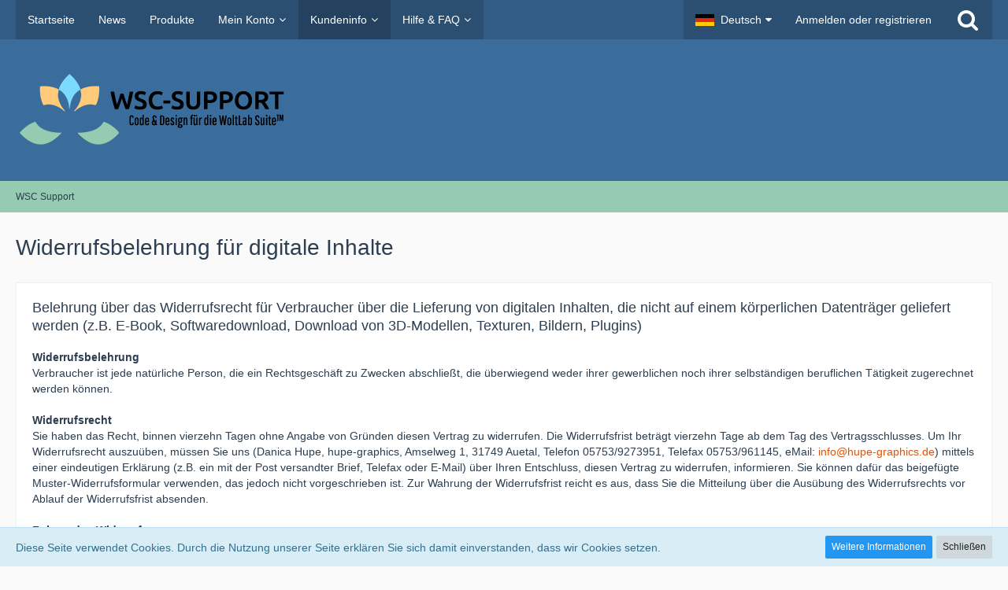

--- FILE ---
content_type: text/html; charset=UTF-8
request_url: https://www.wsc-support.de/widerrufsbelehrung-digitale-inhalte/
body_size: 8947
content:
		


<!DOCTYPE html>
<html dir="ltr" lang="de">

<head>
	<meta charset="utf-8">
		
	<title>Widerrufsbelehrung für digitale Inhalte - WSC Support</title>
	
	<meta name="viewport" content="width=device-width, initial-scale=1">
<meta name="format-detection" content="telephone=no">
<meta name="robots" content="noindex"><meta property="og:site_name" content="WSC Support">
<meta property="og:title" content="Widerrufsbelehrung für digitale Inhalte - WSC Support">
<meta property="og:url" content="https://www.wsc-support.de/widerrufsbelehrung-digitale-inhalte/">
<meta property="og:type" content="website">

<!-- Stylesheets -->
<link rel="stylesheet" type="text/css" href="https://www.wsc-support.de/style/style-2.css?m=1751551517"><link rel="preload" href="https://www.wsc-support.de/font/fontawesome-webfont.woff2?v=4.7.0" as="font" crossorigin type="font/woff2">


<script>
	var SID_ARG_2ND	= '';
	var WCF_PATH = 'https://www.wsc-support.de/';
	var WSC_API_URL = 'https://www.wsc-support.de/';
	
	var LANGUAGE_ID = 1;
	var LANGUAGE_USE_INFORMAL_VARIANT = false;
	var TIME_NOW = 1769066686;
	var LAST_UPDATE_TIME = 1751551354;
	var URL_LEGACY_MODE = false;
	var ENABLE_DEBUG_MODE = false;
	var ENABLE_PRODUCTION_DEBUG_MODE = true;
	var ENABLE_DEVELOPER_TOOLS = false;
	var WSC_API_VERSION = 2019;
	var PAGE_TITLE = 'WSC Support';
	
	var REACTION_TYPES = {"1":{"title":"Gef\u00e4llt mir","renderedIcon":"<img\n\tsrc=\"https:\/\/www.wsc-support.de\/images\/reaction\/like.svg\"\n\talt=\"Gef\u00e4llt mir\"\n\tclass=\"reactionType\"\n\tdata-reaction-type-id=\"1\"\n>","iconPath":"https:\/\/www.wsc-support.de\/images\/reaction\/like.svg","showOrder":1,"reactionTypeID":1,"isAssignable":1},"2":{"title":"Danke","renderedIcon":"<img\n\tsrc=\"https:\/\/www.wsc-support.de\/images\/reaction\/thanks.svg\"\n\talt=\"Danke\"\n\tclass=\"reactionType\"\n\tdata-reaction-type-id=\"2\"\n>","iconPath":"https:\/\/www.wsc-support.de\/images\/reaction\/thanks.svg","showOrder":2,"reactionTypeID":2,"isAssignable":1},"3":{"title":"Haha","renderedIcon":"<img\n\tsrc=\"https:\/\/www.wsc-support.de\/images\/reaction\/haha.svg\"\n\talt=\"Haha\"\n\tclass=\"reactionType\"\n\tdata-reaction-type-id=\"3\"\n>","iconPath":"https:\/\/www.wsc-support.de\/images\/reaction\/haha.svg","showOrder":3,"reactionTypeID":3,"isAssignable":1},"4":{"title":"Verwirrend","renderedIcon":"<img\n\tsrc=\"https:\/\/www.wsc-support.de\/images\/reaction\/confused.svg\"\n\talt=\"Verwirrend\"\n\tclass=\"reactionType\"\n\tdata-reaction-type-id=\"4\"\n>","iconPath":"https:\/\/www.wsc-support.de\/images\/reaction\/confused.svg","showOrder":4,"reactionTypeID":4,"isAssignable":1},"5":{"title":"Traurig","renderedIcon":"<img\n\tsrc=\"https:\/\/www.wsc-support.de\/images\/reaction\/sad.svg\"\n\talt=\"Traurig\"\n\tclass=\"reactionType\"\n\tdata-reaction-type-id=\"5\"\n>","iconPath":"https:\/\/www.wsc-support.de\/images\/reaction\/sad.svg","showOrder":5,"reactionTypeID":5,"isAssignable":1}};
	
	</script>

<script src="https://www.wsc-support.de/js/WoltLabSuite.Core.tiny.min.js?v=1751551354"></script>
<script>
requirejs.config({
	baseUrl: 'https://www.wsc-support.de/js',
	urlArgs: 't=1751551354'
	
});

window.addEventListener('pageshow', function(event) {
	if (event.persisted) {
		window.location.reload();
	}
});

</script>
<noscript>
	<style>
		.jsOnly {
			display: none !important;
		}
		
		.noJsOnly {
			display: block !important;
		}
	</style>
</noscript>

<script type="application/ld+json">
{
"@context": "http://schema.org",
"@type": "WebSite",
"url": "https:\/\/www.wsc-support.de\/",
"potentialAction": {
"@type": "SearchAction",
"target": "https:\/\/www.wsc-support.de\/search\/?q={search_term_string}",
"query-input": "required name=search_term_string"
}
}
</script>

<script>
	var DEFAULT_CURRENCY_ID = 1;
	var DEFAULT_CURRENCY = 'EUR';
</script>

<!-- Icons -->
<link rel="apple-touch-icon" sizes="180x180" href="https://www.wsc-support.de/images/style-2/apple-touch-icon.png">
<link rel="manifest" href="https://www.wsc-support.de/images/style-2/manifest.json">
<link rel="shortcut icon" href="https://www.wsc-support.de/images/style-2/favicon.ico">
<meta name="msapplication-config" content="https://www.wsc-support.de/images/style-2/browserconfig.xml">
<meta name="theme-color" content="#3a6d9c">

<link rel="canonical" href="https://www.wsc-support.de/widerrufsbelehrung-digitale-inhalte/">
		
					</head>

<body id="tpl_wcf_cms"
	itemscope itemtype="http://schema.org/WebPage" itemid="https://www.wsc-support.de/widerrufsbelehrung-digitale-inhalte/"	data-template="cms" data-application="wcf" data-page-id="90" data-page-identifier="com.woltlab.wcf.generic90"		class="">

<span id="top"></span>

<div id="pageContainer" class="pageContainer">
	
	
	<div id="pageHeaderContainer" class="pageHeaderContainer">
	<header id="pageHeader" class="pageHeader">
		<div id="pageHeaderPanel" class="pageHeaderPanel">
			<div class="layoutBoundary">
				<div class="box mainMenu" data-box-identifier="com.woltlab.wcf.MainMenu">
			
		
	<div class="boxContent">
		<nav aria-label="Hauptmenü">
	<ol class="boxMenu">
		
		
					<li class="" data-identifier="com.woltlab.wcf.Dashboard">
				<a href="https://www.wsc-support.de/" class="boxMenuLink">
					<span class="boxMenuLinkTitle">Startseite</span>
									</a>
				
				</li>				
									<li class="" data-identifier="com.woltlab.wcf.ArticleList">
				<a href="https://www.wsc-support.de/article-list/" class="boxMenuLink">
					<span class="boxMenuLinkTitle">News</span>
									</a>
				
				</li>				
									<li class="" data-identifier="shop.header.menu.products">
				<a href="https://www.wsc-support.de/shop/" class="boxMenuLink">
					<span class="boxMenuLinkTitle">Produkte</span>
									</a>
				
				</li>				
									<li class=" boxMenuHasChildren" data-identifier="com.viecode.shop.customer.Customer">
				<a href="https://www.wsc-support.de/shop/customer/" class="boxMenuLink">
					<span class="boxMenuLinkTitle">Mein Konto</span>
									</a>
				
				<ol class="boxMenuDepth1">				
									<li class="" data-identifier="com.woltlab.wcf.generic36">
				<a href="https://www.wsc-support.de/shop/customer/" class="boxMenuLink">
					<span class="boxMenuLinkTitle">Übersicht</span>
									</a>
				
				</li>				
									<li class="" data-identifier="shop.header.menu.products.invoice">
				<a href="https://www.wsc-support.de/shop/order-list/" class="boxMenuLink">
					<span class="boxMenuLinkTitle">Bestellungen</span>
									</a>
				
				</li>				
									<li class="" data-identifier="com.viecode.shop.customer.LicenseList">
				<a href="https://www.wsc-support.de/shop/license-list/" class="boxMenuLink">
					<span class="boxMenuLinkTitle">Lizenzen</span>
									</a>
				
				</li>				
									<li class="" data-identifier="com.viecode.shop.customer.DownloadList">
				<a href="https://www.wsc-support.de/shop/download-list/" class="boxMenuLink">
					<span class="boxMenuLinkTitle">Downloads</span>
									</a>
				
				</li>				
									<li class="" data-identifier="com.woltlab.wcf.generic56">
				<a href="https://www.wsc-support.de/woltlab-plugin-store-verification/" class="boxMenuLink">
					<span class="boxMenuLinkTitle">WoltLab® Plugin-Store Freischaltung</span>
									</a>
				
				</li>				
									</ol></li>									<li class="active boxMenuHasChildren" data-identifier="com.woltlab.wcf.generic27">
				<a href="https://www.wsc-support.de/kundeninfo/" class="boxMenuLink" aria-current="page">
					<span class="boxMenuLinkTitle">Kundeninfo</span>
									</a>
				
				<ol class="boxMenuDepth1">				
									<li class="" data-identifier="com.woltlab.wcf.generic33">
				<a href="https://www.wsc-support.de/agb/" class="boxMenuLink">
					<span class="boxMenuLinkTitle">AGB &amp; Lizenzbedingungen</span>
									</a>
				
				</li>				
									<li class="active" data-identifier="com.woltlab.wcf.generic34">
				<a href="https://www.wsc-support.de/widerrufsbelehrung-digitale-inhalte/" class="boxMenuLink" aria-current="page">
					<span class="boxMenuLinkTitle">Widerrufsrecht</span>
									</a>
				
				</li>				
									<li class="" data-identifier="com.woltlab.wcf.generic35">
				<a href="https://www.wsc-support.de/zahlungsarten/" class="boxMenuLink">
					<span class="boxMenuLinkTitle">Zahlungsarten</span>
									</a>
				
				</li>				
									<li class="" data-identifier="com.woltlab.wcf.generic44">
				<a href="https://www.wsc-support.de/datenschutzerklaerung/" class="boxMenuLink">
					<span class="boxMenuLinkTitle">Datenschutz</span>
									</a>
				
				</li>				
									<li class="" data-identifier="com.woltlab.wcf.generic39">
				<a href="https://www.wsc-support.de/legal-notice/" class="boxMenuLink">
					<span class="boxMenuLinkTitle">Impressum</span>
									</a>
				
				</li>				
									</ol></li>									<li class=" boxMenuHasChildren" data-identifier="com.woltlab.wcf.generic28">
				<a href="https://www.wsc-support.de/hilfe-faq/" class="boxMenuLink">
					<span class="boxMenuLinkTitle">Hilfe &amp; FAQ</span>
									</a>
				
				<ol class="boxMenuDepth1">				
									<li class="" data-identifier="com.woltlab.wcf.generic31">
				<a href="https://www.wsc-support.de/shop/product-help/" class="boxMenuLink">
					<span class="boxMenuLinkTitle">Produkt-FAQ</span>
									</a>
				
				</li>				
									<li class="" data-identifier="com.woltlab.wcf.generic40">
				<a href="https://www.wsc-support.de/paketserver/" class="boxMenuLink">
					<span class="boxMenuLinkTitle">Update-Server (Paketserver)</span>
									</a>
				
				</li>				
									</ol></li>								
		
	</ol>
</nav>	</div>
</div>				
				<nav id="topMenu" class="userPanel">
			<a
			href="https://www.wsc-support.de/login/?url=https%3A%2F%2Fwww.wsc-support.de%2Fwiderrufsbelehrung-digitale-inhalte%2F"
			class="userPanelLoginLink jsTooltip"
			title="Anmelden oder registrieren"
			rel="nofollow"
		>
			<span class="icon icon32 fa-sign-in" aria-hidden="true"></span>
		</a>
		
	<ul class="userPanelItems">
									<li id="pageLanguageContainer">
					</li>
						<li id="userLogin">
				<a
					class="loginLink"
					href="https://www.wsc-support.de/login/?url=https%3A%2F%2Fwww.wsc-support.de%2Fwiderrufsbelehrung-digitale-inhalte%2F"
					rel="nofollow"
				>Anmelden oder registrieren</a>
			</li>
				
								
							
		<!-- page search -->
		<li>
			<a href="https://www.wsc-support.de/search/" id="userPanelSearchButton" class="jsTooltip" title="Suche"><span class="icon icon32 fa-search"></span> <span>Suche</span></a>
		</li>
	</ul>
</nav>
			</div>
		</div>
		
		<div id="pageHeaderFacade" class="pageHeaderFacade">
			<div class="layoutBoundary">
				<div id="pageHeaderLogo" class="pageHeaderLogo">
		
	<a href="https://www.wsc-support.de/" aria-label="WSC Support">
		<img src="https://www.wsc-support.de/images/style-2/pageLogo.png" alt="" class="pageHeaderLogoLarge" height="100" width="353" loading="eager">
		<img src="https://www.wsc-support.de/images/style-2/pageLogoMobile.png" alt="" class="pageHeaderLogoSmall" height="250" width="250" loading="eager">
		
		
	</a>
</div>
				
					


<a href="#" id="pageHeaderSearchMobile" class="pageHeaderSearchMobile" role="button" tabindex="0" aria-expanded="false" aria-label="Suche">
	<span class="icon icon32 fa-search" aria-hidden="true"></span>
</a>

<div id="pageHeaderSearch" class="pageHeaderSearch">
	<form method="post" action="https://www.wsc-support.de/search/">
		<div id="pageHeaderSearchInputContainer" class="pageHeaderSearchInputContainer">
			<div class="pageHeaderSearchType dropdown">
				<a href="#" class="button dropdownToggle" id="pageHeaderSearchTypeSelect"><span class="pageHeaderSearchTypeLabel">Alles</span></a>
				<ul class="dropdownMenu">
					<li><a href="#" data-extended-link="https://www.wsc-support.de/search/?extended=1" data-object-type="everywhere">Alles</a></li>
					<li class="dropdownDivider"></li>
					
					
					
																		<li><a href="#" data-extended-link="https://www.wsc-support.de/search/?type=com.woltlab.wcf.article&amp;extended=1" data-object-type="com.woltlab.wcf.article">Artikel</a></li>
																								<li><a href="#" data-extended-link="https://www.wsc-support.de/search/?type=com.woltlab.wcf.page&amp;extended=1" data-object-type="com.woltlab.wcf.page">Seiten</a></li>
																								<li><a href="#" data-extended-link="https://www.wsc-support.de/search/?type=com.viecode.shop.product&amp;extended=1" data-object-type="com.viecode.shop.product">Produkte</a></li>
																											
					<li class="dropdownDivider"></li>
					<li><a class="pageHeaderSearchExtendedLink" href="https://www.wsc-support.de/search/?extended=1">Erweiterte Suche</a></li>
				</ul>
			</div>
			
			<input type="search" name="q" id="pageHeaderSearchInput" class="pageHeaderSearchInput" placeholder="Suchbegriff eingeben" autocomplete="off" value="">
			
			<button class="pageHeaderSearchInputButton button" type="submit">
				<span class="icon icon16 fa-search pointer" title="Suche"></span>
			</button>
			
			<div id="pageHeaderSearchParameters"></div>
			
					</div>
	</form>
</div>

			</div>
		</div>
	</header>
	
	
</div>
	
	
	
	
	
	<div class="pageNavigation">
	<div class="layoutBoundary">
			<nav class="breadcrumbs" aria-label="Verlaufsnavigation">
		<ol itemprop="breadcrumb" itemscope itemtype="http://schema.org/BreadcrumbList">
			<li title="WSC Support" itemprop="itemListElement" itemscope itemtype="http://schema.org/ListItem">
							<a href="https://www.wsc-support.de/" itemprop="item"><span itemprop="name">WSC Support</span></a>
															<meta itemprop="position" content="1">
																					</li>
		</ol>
	</nav>
		
		
	</div>
</div>
	
	
	
	<section id="main" class="main" role="main">
		<div class="layoutBoundary">
			
			
			<div id="content" class="content">
								
																					
													<header class="contentHeader">
								<div class="contentHeaderTitle">
									<h1 class="contentTitle">Widerrufsbelehrung für digitale Inhalte</h1>
																	</div>
								
								
							</header>
																			
				
				
				
				
				

				




			<div class="section cmsContent htmlContent">
			<h3>Belehrung über das Widerrufsrecht für Verbraucher über die Lieferung von digitalen Inhalten, die nicht auf einem körperlichen Datenträger geliefert werden (z.B. E-Book, Softwaredownload, Download von 3D-Modellen, Texturen, Bildern, Plugins)</h3>
<p><strong>Widerrufsbelehrung</strong></p><p>Verbraucher ist jede natürliche Person, die ein Rechtsgeschäft zu Zwecken abschließt, die überwiegend weder ihrer gewerblichen noch ihrer selbständigen beruflichen Tätigkeit zugerechnet werden können.</p><p><br></p><p><strong>Widerrufsrecht</strong></p><p>Sie haben das Recht, binnen vierzehn Tagen ohne Angabe von Gründen diesen Vertrag zu widerrufen. Die Widerrufsfrist beträgt vierzehn Tage ab dem Tag des Vertragsschlusses. Um Ihr Widerrufsrecht auszuüben, müssen Sie uns (Danica Hupe, hupe-graphics, Amselweg 1, 31749 Auetal, Telefon 05753/9273951, Telefax 05753/961145, eMail: <a href="mailto:&#105;&#110;&#102;&#111;&#64;&#104;&#117;&#112;&#101;&#45;&#103;&#114;&#97;&#112;&#104;&#105;&#99;&#115;&#46;&#100;&#101;">info@hupe-graphics.de</a>) mittels einer eindeutigen Erklärung (z.B. ein mit der Post versandter Brief, Telefax oder E-Mail) über Ihren Entschluss, diesen Vertrag zu widerrufen, informieren. Sie können dafür das beigefügte Muster-Widerrufsformular verwenden, das jedoch nicht vorgeschrieben ist. Zur Wahrung der Widerrufsfrist reicht es aus, dass Sie die Mitteilung über die Ausübung des Widerrufsrechts vor Ablauf der Widerrufsfrist absenden.</p><p><br></p><p><strong>Folgen des Widerrufs<br></strong> Wenn Sie diesen Vertrag widerrufen, haben wir Ihnen alle Zahlungen, die wir von Ihnen erhalten haben, einschließlich der Lieferkosten (mit Ausnahme der zusätzlichen Kosten, die sich daraus ergeben, dass Sie eine andere Art der Lieferung als die von uns angebotene, günstigste Standardlieferung gewählt haben), unverzüglich und spätestens binnen vierzehn Tagen ab dem Tag zurückzuzahlen, an dem die Mitteilung über Ihren Widerruf dieses Vertrags bei uns eingegangen ist. Für diese Rückzahlung verwenden wir dasselbe Zahlungsmittel, das Sie bei der ursprünglichen Transaktion eingesetzt haben, es sei denn, mit Ihnen wurde ausdrücklich etwas anderes vereinbart; in keinem Fall werden Ihnen wegen dieser Rückzahlung Entgelte berechnet.</p><p><br></p><p><strong>Muster-Widerrufsformular</strong></p><p>(Wenn Sie den Vertrag widerrufen wollen, dann füllen Sie bitte dieses Formular aus und senden Sie es zurück.)</p><p>- An Danica Hupe, hupe-graphics, Amselweg 1, 31749 Auetal, Telefax 05753/961145, eMail: <a href="mailto:&#105;&#110;&#102;&#111;&#64;&#104;&#117;&#112;&#101;&#45;&#103;&#114;&#97;&#112;&#104;&#105;&#99;&#115;&#46;&#100;&#101;">info@hupe-graphics.de</a>:</p><p>- Hiermit widerrufe(n) ich/wir (*) den von mir/uns (*) abgeschlossenen Vertrag über den Kauf der folgenden Waren (*)/ die Erbringung der folgenden Dienstleistung (*)</p><p>- Bestellt am (*)/erhalten am (*)</p><p>- Name des/der Verbraucher(s)</p><p>- Anschrift des/der Verbraucher(s)</p><p>- Unterschrift des/der Verbraucher(s) (nur bei Mitteilung auf Papier)</p><p>- Datum</p><p>---------------------------------------</p><p>(*) Unzutreffendes streichen.</p><p><br></p><p><strong>Ausschluss bzw. vorzeitiges Erlöschen des Widerrufsrechts<br></strong></p><p>Das Widerrufsrecht besteht nicht bei Verträgen zur Lieferung von digitalen Inhalten, die nicht vorgefertigt sind und für deren Herstellung eine individuelle Auswahl oder Bestimmung durch den Verbraucher maßgeblich ist oder die eindeutig auf die persönlichen Bedürfnisse des Verbrauchers zugeschnitten sind.</p><p>Das Widerrufsrecht erlischt vorzeitig, wenn wir mit der Ausführung des Vertrages erst begonnen haben, nachdem Sie dazu Ihre ausdrückliche Zustimmung gegeben und gleichzeitig Ihre Kenntnis davon bestätigt haben, dass Sie Ihr Widerrufsrecht mit Beginn der Vertragserfüllung unsererseits verlieren. Wir weisen darauf hin, dass wir den Vertragsschluss von der vorgenannten Zustimmung und Bestätigung abhängig machen können.</p>		</div>
	
<footer class="contentFooter">
	
</footer>

				
				
				
				
							</div>
				
							
					</div>
	</section>
	
	
	
	
	
	<footer id="pageFooter" class="pageFooter">
		
						
			<div class="boxesFooter">
			<div class="layoutBoundary">
													<div class="boxContainer">
						<div class="box" data-box-identifier="com.woltlab.wcf.FooterMenu">
			
		
	<div class="boxContent">
		<nav aria-label="Footer-Menü">
	<ol class="boxMenu">
		
		
					<li class="" data-identifier="com.woltlab.wcf.generic24">
				<a href="https://www.wsc-support.de/agb/" class="boxMenuLink">
					<span class="boxMenuLinkTitle">AGB &amp; Lizenzbedingungen</span>
									</a>
				
				</li>				
									<li class="" data-identifier="com.woltlab.wcf.generic41">
				<a href="https://www.wsc-support.de/paketserver/" class="boxMenuLink">
					<span class="boxMenuLinkTitle">Update-Server (Paketserver)</span>
									</a>
				
				</li>				
									<li class="" data-identifier="com.woltlab.wcf.Contact">
				<a href="https://www.wsc-support.de/contact/" class="boxMenuLink">
					<span class="boxMenuLinkTitle">Kontakt</span>
									</a>
				
				</li>				
									<li class="" data-identifier="com.woltlab.wcf.PrivacyPolicy">
				<a href="https://www.wsc-support.de/datenschutzerklaerung/" class="boxMenuLink">
					<span class="boxMenuLinkTitle">Datenschutzerklärung</span>
									</a>
				
				</li>				
									<li class="" data-identifier="com.woltlab.wcf.LegalNotice">
				<a href="https://www.wsc-support.de/legal-notice/" class="boxMenuLink">
					<span class="boxMenuLinkTitle">Impressum</span>
									</a>
				
				</li>				
																	
		
	</ol>
</nav>	</div>
</div>
					</div>
				
			</div>
		</div>
		
			<div id="pageFooterCopyright" class="pageFooterCopyright">
			<div class="layoutBoundary">
				<div class="copyright"><a href="https://www.woltlab.com/de/" rel="nofollow" target="_blank">Community-Software: <strong>WoltLab Suite&trade;</strong></a></div>
			</div>
		</div>
	
</footer>
</div>



<div class="pageFooterStickyNotice">
			<div class="info cookiePolicyNotice">
			<div class="layoutBoundary">
				<span class="cookiePolicyNoticeText">Diese Seite verwendet Cookies. Durch die Nutzung unserer Seite erklären Sie sich damit einverstanden, dass wir Cookies setzen.</span>
				<a href="https://www.wsc-support.de/cookie-richtlinie/" class="button buttonPrimary small cookiePolicyNoticeMoreInformation">Weitere Informationen</a>
				<a href="#" class="button small jsOnly cookiePolicyNoticeDismiss">Schließen</a>
				</div>
		</div>
		
	
	
	<noscript>
		<div class="info" role="status">
			<div class="layoutBoundary">
				<span class="javascriptDisabledWarningText">In Ihrem Webbrowser ist JavaScript deaktiviert. Um alle Funktionen dieser Website nutzen zu können, muss JavaScript aktiviert sein.</span>
			</div>
		</div>	
	</noscript>
</div>

<script>
	require(['Language', 'WoltLabSuite/Core/BootstrapFrontend', 'User'], function(Language, BootstrapFrontend, User) {
		Language.addObject({
			'__days': [ 'Sonntag', 'Montag', 'Dienstag', 'Mittwoch', 'Donnerstag', 'Freitag', 'Samstag' ],
			'__daysShort': [ 'So', 'Mo', 'Di', 'Mi', 'Do', 'Fr', 'Sa' ],
			'__months': [ 'Januar', 'Februar', 'März', 'April', 'Mai', 'Juni', 'Juli', 'August', 'September', 'Oktober', 'November', 'Dezember' ], 
			'__monthsShort': [ 'Jan', 'Feb', 'Mrz', 'Apr', 'Mai', 'Jun', 'Jul', 'Aug', 'Sep', 'Okt', 'Nov', 'Dez' ],
			'wcf.clipboard.item.unmarkAll': 'Demarkieren',
			'wcf.clipboard.item.markAll': 'Alle Elemente markieren',
			'wcf.clipboard.item.mark': 'Element markieren',
			'wcf.date.relative.now': 'Vor einem Moment',
			'wcf.date.relative.minutes': 'Vor {if $minutes > 1}{#$minutes} Minuten{else}einer Minute{\/if}',
			'wcf.date.relative.hours': 'Vor {if $hours > 1}{#$hours} Stunden{else}einer Stunde{\/if}',
			'wcf.date.relative.pastDays': '{if $days > 1}{$day}{else}Gestern{\/if}, {$time}',
			'wcf.date.dateFormat': 'j. F Y',
			'wcf.date.dateTimeFormat': '%date%, %time%',
			'wcf.date.shortDateTimeFormat': '%date%',
			'wcf.date.hour': 'Stunde',
			'wcf.date.minute': 'Minute',
			'wcf.date.timeFormat': 'H:i',
			'wcf.date.firstDayOfTheWeek': '1',
			'wcf.global.button.add': 'Hinzufügen',
			'wcf.global.button.cancel': 'Abbrechen',
			'wcf.global.button.close': 'Schließen',
			'wcf.global.button.collapsible': 'Auf- und Zuklappen',
			'wcf.global.button.delete': 'Löschen',
			'wcf.button.delete.confirmMessage': '{if LANGUAGE_USE_INFORMAL_VARIANT}Willst du{else}Wollen Sie{\/if} <span class=\"confirmationObject\">{$objectTitle}<\/span> wirklich löschen?',
			'wcf.global.button.disable': 'Deaktivieren',
			'wcf.global.button.disabledI18n': 'einsprachig',
			'wcf.global.button.edit': 'Bearbeiten',
			'wcf.global.button.enable': 'Aktivieren',
			'wcf.global.button.hide': 'Ausblenden',
			'wcf.global.button.insert': 'Einfügen',
			'wcf.global.button.more': 'Mehr',
			'wcf.global.button.next': 'Weiter »',
			'wcf.global.button.preview': 'Vorschau',
			'wcf.global.button.reset': 'Zurücksetzen',
			'wcf.global.button.save': 'Speichern',
			'wcf.global.button.search': 'Suchen',
			'wcf.global.button.submit': 'Absenden',
			'wcf.global.button.upload': 'Hochladen',
			'wcf.global.confirmation.cancel': 'Abbrechen',
			'wcf.global.confirmation.confirm': 'OK',
			'wcf.global.confirmation.title': 'Bestätigung erforderlich',
			'wcf.global.decimalPoint': ',',
			'wcf.global.error.ajax.network': '<p>Ein Verbindungsaufbau zum Server war nicht möglich, bitte überprüfen Sie Ihre Internetverbindung.<\/p><p><br><\/p><p>Fehlermeldung von Ihrem Browser: „{$message}“<\/p>',
			'wcf.global.error.timeout': 'Keine Antwort vom Server erhalten, Anfrage wurde abgebrochen.',
			'wcf.global.form.error.empty': 'Bitte füllen Sie dieses Eingabefeld aus.',
			'wcf.global.form.error.greaterThan': 'Der eingegebene Wert muss größer sein als {#$greaterThan}.',
			'wcf.global.form.error.lessThan': 'Der eingegebene Wert muss kleiner sein als {#$lessThan}.',
			'wcf.global.form.error.multilingual': 'Bitte füllen Sie dieses Eingabefeld für jede Sprache aus.',
			'wcf.global.form.input.maxItems': 'Maximale Anzahl erreicht',
			'wcf.global.language.noSelection': 'Keine Auswahl',
			'wcf.global.loading': 'Lädt …',
			'wcf.global.noSelection': '(Keine Auswahl)',
			'wcf.global.select': 'Auswählen',
			'wcf.page.jumpTo': 'Gehe zu Seite',
			'wcf.page.jumpTo.description': 'Geben Sie einen Wert zwischen „1“ und „#pages#“ ein.',
			'wcf.global.page.pagination': 'Navigation',
			'wcf.global.page.next': 'Nächste Seite',
			'wcf.global.page.previous': 'Vorherige Seite',
			'wcf.global.pageDirection': 'ltr',
			'wcf.global.reason': 'Begründung',
			'wcf.global.scrollUp': 'Zum Seitenanfang',
			'wcf.global.success': 'Die Aktion wurde erfolgreich ausgeführt.',
			'wcf.global.success.add': 'Der Eintrag wurde gespeichert.',
			'wcf.global.success.edit': 'Die Änderungen wurden gespeichert.',
			'wcf.global.thousandsSeparator': '.',
			'wcf.page.pagePosition': 'Seite {#$pageNo} von {#$pages}',
			'wcf.style.changeStyle': 'Stil ändern',
			'wcf.user.activityPoint': 'Punkte',
			'wcf.global.button.markAllAsRead': 'Alle als gelesen markieren',
			'wcf.global.button.markAsRead': 'Als gelesen markieren',
			'wcf.user.panel.settings': 'Einstellungen',
			'wcf.user.panel.showAll': 'Alle anzeigen',
			'wcf.menu.page': 'Menü',
			'wcf.menu.page.button.toggle': 'Weitere {$title} Seiten',
			'wcf.menu.user': 'Benutzer-Menü',
			'wcf.global.button.showMenu': 'Menü anzeigen',
			'wcf.global.button.hideMenu': 'Menü verbergen',
			'wcf.date.datePicker': 'Datumsauswahl',
			'wcf.date.datePicker.previousMonth': 'Vorheriger Monat',
			'wcf.date.datePicker.nextMonth': 'Nächster Monat',
			'wcf.date.datePicker.month': 'Monat',
			'wcf.date.datePicker.year': 'Jahr',
			'wcf.date.datePicker.hour': 'Stunde',
			'wcf.date.datePicker.minute': 'Minute',
			'wcf.global.form.password.button.hide': 'Verbergen',
			'wcf.global.form.password.button.show': 'Anzeigen',
			'wcf.message.share': 'Teilen',
			'wcf.message.share.facebook': 'Facebook',
			'wcf.message.share.twitter': 'Twitter',
			'wcf.message.share.reddit': 'Reddit',
			'wcf.message.share.whatsApp': 'WhatsApp',
			'wcf.message.share.linkedIn': 'LinkedIn',
			'wcf.message.share.pinterest': 'Pinterest',
			'wcf.message.share.xing': 'XING',
			'wcf.message.share.permalink': 'Permalink',
			'wcf.message.share.permalink.bbcode': 'BBCode',
			'wcf.message.share.permalink.html': 'HTML',
			'wcf.message.share.socialMedia': 'Social Media',
			'wcf.message.share.copy': 'Code kopieren',
			'wcf.message.share.copy.success': 'Der Code wurde erfolgreich kopiert.',
			'wcf.message.share.nativeShare': 'Weitere Optionen',
			'wcf.global.button.rss': 'RSS-Feed',
			'wcf.global.rss.copy': 'Link kopieren',
			'wcf.global.rss.copy.success': 'Der Link wurde erfolgreich kopiert.',
			'wcf.global.rss.accessToken.info': 'Der Link zum anonymen RSS-Feed enthält nur Inhalte, auf die Gäste Zugriff haben. Der Link zum personalisierten RSS-Feed enthält alle Inhalte, auf die Sie Zugriff haben.',
			'wcf.global.rss.withoutAccessToken': 'Anonymer RSS-Feed',
			'wcf.global.rss.withAccessToken': 'Personalisierter RSS-Feed',
			'wcf.user.language': 'Sprache'
							,'wcf.like.button.like': 'Gefällt mir',
				'wcf.like.button.dislike': 'Gefällt mir nicht',
				'wcf.like.tooltip': '{if $likes}{#$likes} Like{if $likes != 1}s{\/if}{if $dislikes}, {\/if}{\/if}{if $dislikes}{#$dislikes} Dislike{if $dislikes != 1}s{\/if}{\/if}',
				'wcf.like.summary': '{if $others == 0}{@$users.slice(0, -1).join(\", \")}{if $users.length > 1} und {\/if}{@$users.slice(-1)[0]}{else}{@$users.join(\", \")} und {if $others == 1}einem{else}{#$others}{\/if} weiteren{\/if} gefällt das.',
				'wcf.like.details': 'Details',
				'wcf.reactions.react': 'Reagieren'
						
			
		});
		
		User.init(
			0,
			'',
			''		);
		
		BootstrapFrontend.setup({
			backgroundQueue: {
				url: 'https://www.wsc-support.de/background-queue-perform/',
				force: false			},
			enableUserPopover: true,
			executeCronjobs: false,
						styleChanger: false		});
	});
	
	// prevent jQuery and other libraries from utilizing define()
	__require_define_amd = define.amd;
	define.amd = undefined;
</script>
<script src="https://www.wsc-support.de/js/WCF.Combined.tiny.min.js?v=1751551354"></script>
<script>
	define.amd = __require_define_amd;
	$.holdReady(true);
	
	WCF.User.init(
		0,
		''	);
</script>
<script>
	$(function() {
		WCF.User.Profile.ActivityPointList.init();
		
					require(['WoltLabSuite/Core/Ui/User/Trophy/List'], function (UserTrophyList) {
				new UserTrophyList();
			});
				
		
		
			});
</script>
<script>
		var $imageViewer = null;
		$(function() {
			WCF.Language.addObject({
				'wcf.imageViewer.button.enlarge': 'Vollbild-Modus',
				'wcf.imageViewer.button.full': 'Originalversion aufrufen',
				'wcf.imageViewer.seriesIndex': '{literal}{x} von {y}{\/literal}',
				'wcf.imageViewer.counter': '{literal}Bild {x} von {y}{\/literal}',
				'wcf.imageViewer.close': 'Schließen',
				'wcf.imageViewer.enlarge': 'Bild direkt anzeigen',
				'wcf.imageViewer.next': 'Nächstes Bild',
				'wcf.imageViewer.previous': 'Vorheriges Bild'
			});
			
			$imageViewer = new WCF.ImageViewer();
		});
		
		// WCF 2.0 compatibility, dynamically fetch slimbox and initialize it with the request parameters
		$.widget('ui.slimbox', {
			_create: function() {
				var self = this;
				head.load('https://www.wsc-support.de/js/3rdParty/slimbox2.min.js', function() {
					self.element.slimbox(self.options);
				});
			}
		});
	</script>
<script>
	WCF.Language.addObject({
		
		'wcf.global.error.title': 'Fehlermeldung'
		
		
		
	});
</script>
<script>
	require(['VieCode/Shop/Ui/Product/Feature', 'VieCode/Shop/Ui/Product/Version'], (ProductFeature, ProductVersion) => {
		ProductFeature.init();
		ProductVersion.init();
	});
</script>
<script>
	$(function() {
		
		
	});
</script>
<script>
						require(['WoltLabSuite/Core/Language/Chooser'], function(LanguageChooser) {
							var languages = {
																	'1': {
										iconPath: 'https:\/\/www.wsc-support.de\/icon\/flag\/de.svg',
										languageName: 'Deutsch',
										languageCode: 'de'
									}
								, 									'2': {
										iconPath: 'https:\/\/www.wsc-support.de\/icon\/flag\/gb.svg',
										languageName: 'English',
										languageCode: 'en'
									}
															};
								
							var callback = function(listItem) {
								var location;
								var languageCode = elData(listItem, 'language-code');
								var link = elBySel('link[hreflang="' + languageCode + '"]');
								if (link !== null) {
									location = link.href;
								}
								else {
									location = window.location.toString().replace(/#.*/, '').replace(/(\?|&)l=[0-9]+/g, '');
								}
								
								var delimiter = (location.indexOf('?') == -1) ? '?' : '&';
								window.location = location + delimiter + 'l=' + elData(listItem, 'language-id') + window.location.hash;
							};
							
							LanguageChooser.init('pageLanguageContainer', 'pageLanguageID', 1, languages, callback);
						});
					</script>
<script>
					elBySel('.cookiePolicyNoticeDismiss').addEventListener('click', function(event) {
						event.preventDefault();

						elRemove(elBySel('.cookiePolicyNotice'));
					});
				</script>

<script type="text/javascript" src="https://widgets.shopvote.de/js/sv-flyout.min.js"></script>
<script>
	var myShopID = '10584';
	var myFCode = '329b36910f';
	var myFlyoutID = 'svimage-49';
	var mySrc = ('https:' === document.location.protocol ? 'https' : 'http');
	ShopVoteWidget.addWidget(myFlyoutID, myShopID, myFCode, mySrc);
</script>
<span id="bottom"></span>

</body>
</html>

--- FILE ---
content_type: text/javascript
request_url: https://widgets.shopvote.de/js/sv-flyout.min.js
body_size: 2563
content:
var $jscomp=$jscomp||{};$jscomp.scope={};$jscomp.createTemplateTagFirstArg=function(g){return g.raw=g};$jscomp.createTemplateTagFirstArgWithRaw=function(g,a){g.raw=a;return g};
function css_flex(){var g=document.head||document.getElementsByTagName("head")[0],a=document.createElement("style");g.appendChild(a);a.type="text/css";a.styleSheet?a.styleSheet.cssText="#sv-flyout-box,.sv-flyout{width:351px;height:308px}.sv-fo-footer-left,.sv-fo-head-text{font-weight:700;text-shadow:1px 1px #fff;float:left}#sv-flyout-box a,#sv-flyout-box div,#sv-flyout-box img,#sv-flyout-box p,#sv-flyout-box span,.ShopvoteWidget{font-family:'Open Sans',Arial,sans-serif!important;background:left center no-repeat none;color:#606060;font-size:100%;font-style:inherit;letter-spacing:normal;line-height:18px!important;margin:0;outline:0;padding:0;text-decoration:none;text-transform:none;vertical-align:baseline;z-index:99999!important;text-rendering:optimizeLegibility;-webkit-font-smoothing:antialiased;-moz-osx-font-smoothing:grayscale;-webkit-box-sizing:inherit;-moz-box-sizing:inherit;box-sizing:inherit}.sv-flyout,.sv-flyout-head,.sv-flyout-row{-webkit-box-sizing:inherit;-moz-box-sizing:inherit}.sv-flyout{font-family:'Open Sans',Arial,sans-serif!important;z-index:9999;position:fixed;bottom:100px;right:125px;display:none;padding:8px;margin-right:8px;box-sizing:inherit}.sv-flyout-head,.sv-flyout-row{padding:5px 40px 5px 30px!important;height:60px;box-sizing:inherit}.sv-flyout-content,.sv-fo-head-text{-webkit-box-sizing:inherit;-moz-box-sizing:inherit}.sv-flyout-head{margin-top:13px!important;letter-spacing:-.8px}.sv-flyout-row{height:13px;clear:both}.sv-flyout-content{height:185px;margin-top:11px!important;box-sizing:inherit}.sv-fo-head-text{width:100%;font-size:20px!important;text-align:right;line-height:21px!important;font-style:italic!important;box-sizing:inherit}.sv-fo-row-criteria,.sv-fo-row-criteria p{-webkit-box-sizing:inherit;-moz-box-sizing:inherit}.sv-fo-row-criteria{width:70%;float:left;box-sizing:inherit}.sv-fo-row-criteria p{font-size:12px!important;margin:0;padding:0;line-height:12px;box-sizing:inherit}.sv-fo-row-cstars{width:30%;text-align:center;float:left}.sv-fo-head-stars{font-size:16px!important;font-style:normal;color:#a4a4a4!important}.sv-flyout-footer{clear:both;margin-top:7px!important;-webkit-box-sizing:inherit;-moz-box-sizing:inherit;box-sizing:inherit}.sv-flyout-lastvote{text-align:right;font-size:11px!important;width:305px;margin-top:5px!important;color:#a0a0a0!important}.sv-fo-footer-left{font-size:12px!important;line-height:17px!important;margin-left:68px}.sv-fo-footer-right{width:50%;text-align:right;float:left;font-size:12px!important;line-height:18px!important;margin-right:0}.sv-fo-footer-right a{color:#04c!important;text-decoration:none!important}.sv-fo-footer-right a:hover{text-decoration:underline!important}":a.appendChild(document.createTextNode("#sv-flyout-box,.sv-flyout{width:351px;height:308px}.sv-fo-footer-left,.sv-fo-head-text{font-weight:700;text-shadow:1px 1px #fff;float:left}#sv-flyout-box a,#sv-flyout-box div,#sv-flyout-box img,#sv-flyout-box p,#sv-flyout-box span,.ShopvoteWidget{font-family:'Open Sans',Arial,sans-serif!important;background:left center no-repeat none;color:#606060;font-size:100%;font-style:inherit;letter-spacing:normal;line-height:18px!important;margin:0;outline:0;padding:0;text-decoration:none;text-transform:none;vertical-align:baseline;z-index:99999!important;text-rendering:optimizeLegibility;-webkit-font-smoothing:antialiased;-moz-osx-font-smoothing:grayscale;-webkit-box-sizing:inherit;-moz-box-sizing:inherit;box-sizing:inherit}.sv-flyout,.sv-flyout-head,.sv-flyout-row{-webkit-box-sizing:inherit;-moz-box-sizing:inherit}.sv-flyout{font-family:'Open Sans',Arial,sans-serif!important;z-index:9999;position:fixed;bottom:100px;right:125px;display:none;padding:8px;margin-right:8px;box-sizing:inherit}.sv-flyout-head,.sv-flyout-row{padding:5px 40px 5px 30px!important;height:60px;box-sizing:inherit}.sv-flyout-content,.sv-fo-head-text{-webkit-box-sizing:inherit;-moz-box-sizing:inherit}.sv-flyout-head{margin-top:13px!important;letter-spacing:-.8px}.sv-flyout-row{height:13px;clear:both}.sv-flyout-content{height:185px;margin-top:11px!important;box-sizing:inherit}.sv-fo-head-text{width:100%;font-size:20px!important;text-align:right;line-height:21px!important;font-style:italic!important;box-sizing:inherit}.sv-fo-row-criteria,.sv-fo-row-criteria p{-webkit-box-sizing:inherit;-moz-box-sizing:inherit}.sv-fo-row-criteria{width:70%;float:left;box-sizing:inherit}.sv-fo-row-criteria p{font-size:12px!important;margin:0;padding:0;line-height:12px;box-sizing:inherit}.sv-fo-row-cstars{width:30%;text-align:center;float:left}.sv-fo-head-stars{font-size:16px!important;font-style:normal;color:#a4a4a4!important}.sv-flyout-footer{clear:both;margin-top:7px!important;-webkit-box-sizing:inherit;-moz-box-sizing:inherit;box-sizing:inherit}.sv-flyout-lastvote{text-align:right;font-size:11px!important;width:305px;margin-top:5px!important;color:#a0a0a0!important}.sv-fo-footer-left{font-size:12px!important;line-height:17px!important;margin-left:68px}.sv-fo-footer-right{width:50%;text-align:right;float:left;font-size:12px!important;line-height:18px!important;margin-right:0}.sv-fo-footer-right a{color:#04c!important;text-decoration:none!important}.sv-fo-footer-right a:hover{text-decoration:underline!important}"))}
var ShopVoteWidget=function(g,a,E){css_flex();var h={},l,w=function(b){b=b.id;if(!h[b].isOpen){h[b].isOpen=!0;var e=h[b].widgetShopID,d=h[b].widgetFCode,f=h[b].widgetSrc;null!==e?z(b,e,d,f):console.error("nor ShopID for widget "+b)}},A=function(b,e){var d=new XMLHttpRequest;"withCredentials"in d?d.open(b,e,!0):"undefined"!=typeof XDomainRequest?(d=new XDomainRequest,d.open(b,e)):d=null;return d},z=function(b,e,d,f){var c=A("GET","https://widgets.shopvote.de/flyout.php?shopid="+e+"&fcode="+d+"&type=2&src="+
f);c?(c.onload=function(){B(b,c.responseText)},c.onerror=function(){console.error("Woops, there was an error making the request.")},c.send()):console.error("CORS not supported")},B=function(b,e){var d=eval("("+e+")"),f=a.getElementById(b),c=a.createElement("div"),m=Math.max(a.body.scrollWidth,a.documentElement.scrollWidth,a.body.offsetWidth,a.documentElement.offsetWidth,a.body.clientWidth,a.documentElement.clientWidth),C=Math.max(a.body.scrollHeight,a.documentElement.scrollHeight,a.body.offsetHeight,
a.documentElement.offsetHeight,a.body.clientHeight,a.documentElement.clientHeight),r=g.scrollX,q=g.scrollY,D=Math.max(a.documentElement.clientHeight,g.innerHeight||0);f=f.getBoundingClientRect();var t=f.bottom+q+20,p=f.left+r,x="right",u="bottom";c.style.cssText="position:absolute;width:351px;min-height:308px;z-index:10000;background-COLOR:#fff; margin:0; padding:0; box-sizing: border-box;text-align: left !important;";c.id=h[b].widgetId;c.className="ShopvoteWidget ShopvoteWidget--topleft";var k="";
c.className+="sv-flyout";c.style.background="url('https://widgets.shopvote.de/img/badge-panel-2.png') no-repeat scroll 0 0 rgba(0, 0, 0, 0)";k='<div class="sv-flyout-head"><div class="sv-fo-head-text">'+d.ratingcount+' Kundenbewertungen<br><span class="sv-fo-head-stars">'+d.ratingvalue+' / 5 Sterne</span></div></div><div class="sv-flyout-content">';for(var n=1;7>=n;n++)1==d.criteriamatrix[n]&&(k=k+'<div class="sv-flyout-row"><div class="sv-fo-row-criteria"> <p class="sv-fo-row-crname">'+d.criterianames[n]+
'</p></div><div class="sv-fo-row-cstars" title="'+d.criteriavalues[n]+'/5 Sterne">'+d.starshtml[n]+"</div></div>");k=0<d.ratingcount?k+'<div class="sv-flyout-lastvote">Letzte Bewertung: '+d.lastvote+"</div></div>":k+"</div>";k=k+'<div class="sv-flyout-footer"><div class="sv-fo-footer-left">SHOPVOTE&reg;</div><div class="sv-fo-footer-right"><a href="https://www.shopvote.de/'+d.reviewpage+'" target="_blank" title="Bewertungen bei ShopVote.de">Bewertungsprofil ansehen &#9654;</a></div></div>';c.innerHTML=
k;a.body.appendChild(c);d=parseInt(c.innerHeight||c.clientHeight,10);f.left+r+351>m&&(p=f.right+r-351,x="left");if(0>p||p+351>m)p=10;f.top>.5*D&&(t=f.top+q-d-20,u="top");f.bottom+q+d+20>C&&(t=f.top+q-d-20,u="top");c.style.top=t+"px";c.style.left=p+"px";c.className="ShopvoteWidget ShopvoteWidget--"+u+x;c.addEventListener("mouseover",function(y){clearTimeout(l)},!1);c.addEventListener("mouseout",function(y){y.preventDefault();clearTimeout(l);l=setTimeout(function(){v()},500)},!1)},v=function(){for(var b in h)if(h.hasOwnProperty(b)&&
h[b].isOpen){var e=a.getElementById(h[b].widgetId);null!==e&&a.body.removeChild(e);h[b].isOpen=!1}};(function(){var b=a.head||a.getElementsByTagName("head")[0],e=a.createElement("style");e.type="text/css";e.styleSheet?e.styleSheet.cssText='.ShopvoteWidget:after{  content: " ";  height: 15px; width: 15px; position: absolute; z-index: -1;-moz-transform: rotate(45deg);-ms-transform: rotate(45deg);-o-transform: rotate(45deg);-webkit-transform: rotate(45deg);transform: rotate(45deg);background-color: #EFEFEF;}.ShopvoteWidget--topleft:after{  bottom: 1px; right: 35px;  }.ShopvoteWidget--topright:after{  bottom: 1px; left: 20px;  }.ShopvoteWidget--bottomleft:after{  top: 1px; right: 35px;  }.ShopvoteWidget--bottomright:after{  top: 1px; left: 20px;  }':
e.appendChild(a.createTextNode('.ShopvoteWidget:after{  content: " ";  height: 15px; width: 15px; position: absolute; z-index: -1;-moz-transform: rotate(45deg);-ms-transform: rotate(45deg);-o-transform: rotate(45deg);-webkit-transform: rotate(45deg);transform: rotate(45deg);background-color: #EFEFEF;}.ShopvoteWidget--topleft:after{  bottom: 1px; right: 35px;  }.ShopvoteWidget--topright:after{  bottom: 1px; left: 20px;  }.ShopvoteWidget--bottomleft:after{  top: 1px; right: 35px;  }.ShopvoteWidget--bottomright:after{  top: 1px; left: 20px;  }'));
b.appendChild(e);g.addEventListener("touchend",function(d){clearTimeout(l);v()})})();return{addWidget:function(b,e,d,f){var c=a.getElementById(b);null!==c?(c.addEventListener("click",function(m){m.preventDefault();w(c);clearTimeout(l)},!1),c.addEventListener("mouseover",function(m){m.preventDefault();w(c);clearTimeout(l)},!1),c.addEventListener("mouseout",function(m){m.preventDefault();clearTimeout(l);l=setTimeout(function(){v()},500)},!1),h[b]={isOpen:!1,widgetId:b+"--widget",widgetShopID:e,widgetFCode:d,
widgetSrc:f}):console.error("target element for shopvote widget not found")}}}(window,document);